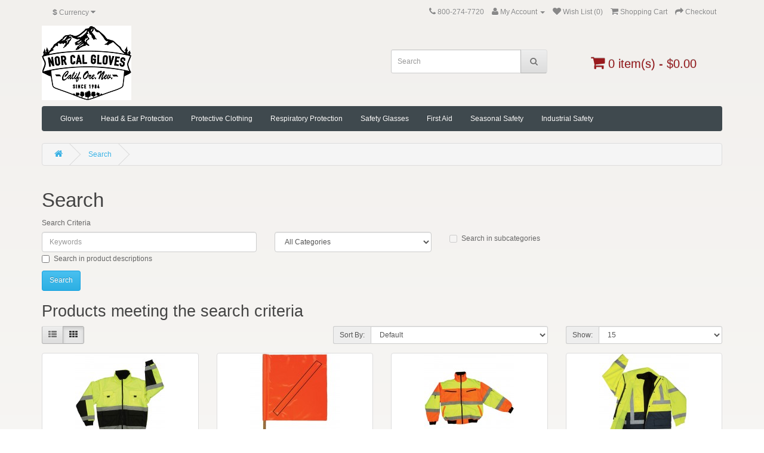

--- FILE ---
content_type: text/html; charset=utf-8
request_url: https://norcalgloves.com/index.php?route=product/search&tag=2W
body_size: 5648
content:
<!DOCTYPE html>
<!--[if IE]><![endif]-->
<!--[if IE 8 ]><html dir="ltr" lang="en" class="ie8"><![endif]-->
<!--[if IE 9 ]><html dir="ltr" lang="en" class="ie9"><![endif]-->
<!--[if (gt IE 9)|!(IE)]><!-->
<html dir="ltr" lang="en">
<!--<![endif]-->
<head>
<meta charset="UTF-8" />
<meta name="viewport" content="width=device-width, initial-scale=1">
<meta http-equiv="X-UA-Compatible" content="IE=edge">
<title>Search - Tag - 2W</title>
<base href="https://norcalgloves.com/" />
<script src="catalog/view/javascript/jquery/jquery-2.1.1.min.js" type="text/javascript"></script>
<link href="catalog/view/javascript/bootstrap/css/bootstrap.min.css" rel="stylesheet" media="screen" />
<script src="catalog/view/javascript/bootstrap/js/bootstrap.min.js" type="text/javascript"></script>
<link href="catalog/view/javascript/font-awesome/css/font-awesome.min.css" rel="stylesheet" type="text/css" />
<link href="//fonts.googleapis.com/css?family=Open+Sans:400,400i,300,700" rel="stylesheet" type="text/css" />
<link href="catalog/view/theme/default/stylesheet/stylesheet.css?mmos=07:34:10" rel="stylesheet">
<script src="catalog/view/javascript/common.js" type="text/javascript"></script>
<link href="https://norcalgloves.com/index.php?route=product/search" rel="canonical" />
<link href="https://norcalgloves.com/image/catalog/favicon.png" rel="icon" />
<script type="text/javascript">

  var _gaq = _gaq || [];
  _gaq.push(['_setAccount', 'UA-38739802-1']);
  _gaq.push(['_trackPageview']);

  (function() {
    var ga = document.createElement('script'); ga.type = 'text/javascript'; ga.async = true;
    ga.src = ('https:' == document.location.protocol ? 'https://ssl' : 'http://www') + '.google-analytics.com/ga.js';
    var s = document.getElementsByTagName('script')[0]; s.parentNode.insertBefore(ga, s);
  })();

</script></head>
<body class="product-search">
<nav id="top">
  <div class="container">
    <div class="pull-left">
<form action="https://norcalgloves.com/index.php?route=common/currency/currency" method="post" enctype="multipart/form-data" id="form-currency">
  <div class="btn-group">
    <button class="btn btn-link dropdown-toggle" data-toggle="dropdown">
                            <strong>$</strong>
            <span class="hidden-xs hidden-sm hidden-md">Currency</span> <i class="fa fa-caret-down"></i></button>
    <ul class="dropdown-menu">
                  <li><button class="currency-select btn btn-link btn-block" type="button" name="EUR">€ Euro</button></li>
                        <li><button class="currency-select btn btn-link btn-block" type="button" name="GBP">£ Pound Sterling</button></li>
                        <li><button class="currency-select btn btn-link btn-block" type="button" name="USD">$ US Dollar</button></li>
                </ul>
  </div>
  <input type="hidden" name="code" value="" />
  <input type="hidden" name="redirect" value="https://norcalgloves.com/index.php?route=product/search&amp;tag=2W" />
</form>
</div>
        <div id="top-links" class="nav pull-right">
      <ul class="list-inline">
        <li><a href="https://norcalgloves.com/index.php?route=information/contact"><i class="fa fa-phone"></i></a> <span class="hidden-xs hidden-sm hidden-md">800-274-7720</span></li>
        <li class="dropdown"><a href="https://norcalgloves.com/index.php?route=account/account" title="My Account" class="dropdown-toggle" data-toggle="dropdown"><i class="fa fa-user"></i> <span class="hidden-xs hidden-sm hidden-md">My Account</span> <span class="caret"></span></a>
          <ul class="dropdown-menu dropdown-menu-right">
                        <li><a href="https://norcalgloves.com/index.php?route=account/register">Register</a></li>
            <li><a href="https://norcalgloves.com/index.php?route=account/login">Login</a></li>
                      </ul>
        </li>
        <li><a href="https://norcalgloves.com/index.php?route=account/wishlist" id="wishlist-total" title="Wish List (0)"><i class="fa fa-heart"></i> <span class="hidden-xs hidden-sm hidden-md">Wish List (0)</span></a></li>
        <li><a href="https://norcalgloves.com/index.php?route=checkout/cart" title="Shopping Cart"><i class="fa fa-shopping-cart"></i> <span class="hidden-xs hidden-sm hidden-md">Shopping Cart</span></a></li>
        <li><a href="https://norcalgloves.com/index.php?route=checkout/checkout" title="Checkout"><i class="fa fa-share"></i> <span class="hidden-xs hidden-sm hidden-md">Checkout</span></a></li>
      </ul>
    </div>
  </div>
</nav>
<header>
  <div class="container">
    <div class="row">
      <div class="col-sm-5 col-md-6">
        <div id="logo">
                    <a href="https://norcalgloves.com/index.php?route=common/home"><img src="https://norcalgloves.com/image/catalog/2022/NCG-logoForWeb (1)(copyable!)7-8.png" title="Northern California Glove and Safety Supply" alt="Northern California Glove and Safety Supply" class="img-responsive" /></a>
                  </div>
      </div>
      <div class="col-sm-4 col-md-3"><div id="search" class="input-group">
  <input type="text" name="search" value="" placeholder="Search" class="form-control input-lg" />
  <span class="input-group-btn">
    <button type="button" class="btn btn-default btn-lg"><i class="fa fa-search"></i></button>
  </span>
</div>      </div>
      <div class="col-sm-3 col-md-3"><div id="cart" class="btn-group btn-block">
  <button type="button" data-toggle="dropdown" data-loading-text="Loading..." class="btn btn-inverse btn-block btn-lg dropdown-toggle"><i class="fa fa-shopping-cart"></i> <span id="cart-total">0 item(s) - $0.00</span></button>
  <ul class="dropdown-menu pull-right">
        <li>
      <p class="text-center">Your shopping cart is empty!</p>
    </li>
      </ul>
</div>
</div>
    </div>
  </div>
</header>
<div class="container">
  <nav id="menu" class="navbar">
    <div class="navbar-header"><span id="category" class="visible-xs">Categories</span>
      <button type="button" class="btn btn-navbar navbar-toggle" data-toggle="collapse" data-target=".navbar-ex1-collapse"><i class="fa fa-bars"></i></button>
    </div>
    <div class="collapse navbar-collapse navbar-ex1-collapse">
      <ul class="nav navbar-nav">
                        <li class="dropdown"><a href="https://norcalgloves.com/gloves" class="dropdown-toggle" data-toggle="dropdown">Gloves</a>
          <div class="dropdown-menu">
            <div class="dropdown-inner">
                            <ul class="list-unstyled">
                                <li><a href="https://norcalgloves.com/gloves/drivers">Drivers</a></li>
                                <li><a href="https://norcalgloves.com/gloves/chemical-resistant-gloves">Chemical Resistant</a></li>
                                <li><a href="https://norcalgloves.com/gloves/disposable-gloves">Disposable</a></li>
                                <li><a href="https://norcalgloves.com/gloves/leather-palm-gloves">Leather Palms</a></li>
                                <li><a href="https://norcalgloves.com/gloves/knit-gloves">Knit</a></li>
                                <li><a href="https://norcalgloves.com/gloves/cut-resistant-gloves">Cut Resistant</a></li>
                                <li><a href="https://norcalgloves.com/gloves/dipped-gloves">Dipped</a></li>
                                <li><a href="https://norcalgloves.com/gloves/hot-mill-gloves">Hot Mill</a></li>
                                <li><a href="https://norcalgloves.com/gloves/mechanics-gloves">Mechanics</a></li>
                                <li><a href="https://norcalgloves.com/gloves/winter-gloves">Winter</a></li>
                              </ul>
                          </div>
            <a href="https://norcalgloves.com/gloves" class="see-all">Show All Gloves</a> </div>
        </li>
                                <li class="dropdown"><a href="https://norcalgloves.com/head-protection-ear-protection" class="dropdown-toggle" data-toggle="dropdown">Head &amp; Ear Protection</a>
          <div class="dropdown-menu">
            <div class="dropdown-inner">
                            <ul class="list-unstyled">
                                <li><a href="https://norcalgloves.com/head-protection-ear-protection/face-shield">Face Shields</a></li>
                                <li><a href="https://norcalgloves.com/head-protection-ear-protection/ear-plugs">Ear Plugs</a></li>
                                <li><a href="https://norcalgloves.com/head-protection-ear-protection/ear-muffs">Ear Muffs</a></li>
                                <li><a href="https://norcalgloves.com/head-protection-ear-protection/hard-hats-caps">Hard Hats / Caps</a></li>
                              </ul>
                          </div>
            <a href="https://norcalgloves.com/head-protection-ear-protection" class="see-all">Show All Head &amp; Ear Protection</a> </div>
        </li>
                                <li class="dropdown"><a href="https://norcalgloves.com/protective-clothing" class="dropdown-toggle" data-toggle="dropdown">Protective Clothing</a>
          <div class="dropdown-menu">
            <div class="dropdown-inner">
                            <ul class="list-unstyled">
                                <li><a href="https://norcalgloves.com/protective-clothing/hi-vis">Hi-Vis</a></li>
                                <li><a href="https://norcalgloves.com/protective-clothing/rainwear">Rainwear</a></li>
                                <li><a href="https://norcalgloves.com/protective-clothing/protective-boots">Boots</a></li>
                                <li><a href="https://norcalgloves.com/protective-clothing/aprons">Aprons</a></li>
                                <li><a href="https://norcalgloves.com/protective-clothing/Tyvek-Coveralls">Tyvek / Coveralls</a></li>
                              </ul>
                          </div>
            <a href="https://norcalgloves.com/protective-clothing" class="see-all">Show All Protective Clothing</a> </div>
        </li>
                                <li class="dropdown"><a href="https://norcalgloves.com/respiratory-protection" class="dropdown-toggle" data-toggle="dropdown">Respiratory Protection</a>
          <div class="dropdown-menu">
            <div class="dropdown-inner">
                            <ul class="list-unstyled">
                                <li><a href="https://norcalgloves.com/respiratory-protection/full-face-respirators">Full Face Respirators</a></li>
                                <li><a href="https://norcalgloves.com/respiratory-protection/half-face-respirators">Half Face Respirators</a></li>
                                <li><a href="https://norcalgloves.com/respiratory-protection/disposable-respirators">Disposable Respirators</a></li>
                                <li><a href="https://norcalgloves.com/respiratory-protection/respiratory-protection-accessories">Accessories</a></li>
                              </ul>
                          </div>
            <a href="https://norcalgloves.com/respiratory-protection" class="see-all">Show All Respiratory Protection</a> </div>
        </li>
                                <li class="dropdown"><a href="https://norcalgloves.com/safety-glasses" class="dropdown-toggle" data-toggle="dropdown">Safety Glasses</a>
          <div class="dropdown-menu">
            <div class="dropdown-inner">
                            <ul class="list-unstyled">
                                <li><a href="https://norcalgloves.com/safety-glasses/glasses">Glasses</a></li>
                                <li><a href="https://norcalgloves.com/safety-glasses/safety-goggles">Goggles</a></li>
                                <li><a href="https://norcalgloves.com/safety-glasses/safety-glass-goggle-accessory">Accessories</a></li>
                              </ul>
                          </div>
            <a href="https://norcalgloves.com/safety-glasses" class="see-all">Show All Safety Glasses</a> </div>
        </li>
                                <li><a href="https://norcalgloves.com/first-aid">First Aid</a></li>
                                <li><a href="https://norcalgloves.com/seasonal-safety">Seasonal Safety </a></li>
                                <li class="dropdown"><a href="https://norcalgloves.com/industrial-safety" class="dropdown-toggle" data-toggle="dropdown">Industrial Safety</a>
          <div class="dropdown-menu">
            <div class="dropdown-inner">
                            <ul class="list-unstyled">
                                <li><a href="https://norcalgloves.com/industrial-safety/industrial-safety-fall-gear">Fall Gear</a></li>
                                <li><a href="https://norcalgloves.com/industrial-safety/industrial-safety-absorbants">Absorbants</a></li>
                                <li><a href="https://norcalgloves.com/industrial-safety/industrial-safety-towels">Towels</a></li>
                                <li><a href="https://norcalgloves.com/industrial-safety/industrial-safety-miscellaneous">Misc.</a></li>
                              </ul>
                          </div>
            <a href="https://norcalgloves.com/industrial-safety" class="see-all">Show All Industrial Safety</a> </div>
        </li>
                      </ul>
    </div>
  </nav>
</div>
<div class="container">
  <ul class="breadcrumb">
        <li><a href="https://norcalgloves.com/index.php?route=common/home"><i class="fa fa-home"></i></a></li>
        <li><a href="https://norcalgloves.com/index.php?route=product/search&amp;tag=2W">Search</a></li>
      </ul>
  <div class="row">                <div id="content" class="col-sm-12">      <h1>Search</h1>
      <label class="control-label" for="input-search">Search Criteria</label>
      <div class="row">
        <div class="col-sm-4">
          <input type="text" name="search" value="" placeholder="Keywords" id="input-search" class="form-control" />
        </div>
        <div class="col-sm-3">
          <select name="category_id" class="form-control">
            <option value="0">All Categories</option>
                                    <option value="20">Gloves</option>
                                                <option value="66">&nbsp;&nbsp;&nbsp;&nbsp;&nbsp;&nbsp;Drivers</option>
                                                            <option value="67">&nbsp;&nbsp;&nbsp;&nbsp;&nbsp;&nbsp;Chemical Resistant</option>
                                                            <option value="68">&nbsp;&nbsp;&nbsp;&nbsp;&nbsp;&nbsp;Disposable</option>
                                                            <option value="69">&nbsp;&nbsp;&nbsp;&nbsp;&nbsp;&nbsp;Leather Palms</option>
                                                            <option value="70">&nbsp;&nbsp;&nbsp;&nbsp;&nbsp;&nbsp;Knit</option>
                                                            <option value="71">&nbsp;&nbsp;&nbsp;&nbsp;&nbsp;&nbsp;Cut Resistant</option>
                                                            <option value="72">&nbsp;&nbsp;&nbsp;&nbsp;&nbsp;&nbsp;Dipped</option>
                                                            <option value="73">&nbsp;&nbsp;&nbsp;&nbsp;&nbsp;&nbsp;Hot Mill</option>
                                                            <option value="74">&nbsp;&nbsp;&nbsp;&nbsp;&nbsp;&nbsp;Mechanics</option>
                                                            <option value="96">&nbsp;&nbsp;&nbsp;&nbsp;&nbsp;&nbsp;Winter</option>
                                                                        <option value="61">Head &amp; Ear Protection</option>
                                                <option value="65">&nbsp;&nbsp;&nbsp;&nbsp;&nbsp;&nbsp;Face Shields</option>
                                                            <option value="75">&nbsp;&nbsp;&nbsp;&nbsp;&nbsp;&nbsp;Ear Plugs</option>
                                                            <option value="76">&nbsp;&nbsp;&nbsp;&nbsp;&nbsp;&nbsp;Ear Muffs</option>
                                                            <option value="91">&nbsp;&nbsp;&nbsp;&nbsp;&nbsp;&nbsp;Hard Hats / Caps</option>
                                                                        <option value="33">Protective Clothing</option>
                                                <option value="18">&nbsp;&nbsp;&nbsp;&nbsp;&nbsp;&nbsp;Hi-Vis</option>
                                                <option value="77">&nbsp;&nbsp;&nbsp;&nbsp;&nbsp;&nbsp;&nbsp;&nbsp;&nbsp;&nbsp;&nbsp;&nbsp;Vests</option>
                                                <option value="78">&nbsp;&nbsp;&nbsp;&nbsp;&nbsp;&nbsp;&nbsp;&nbsp;&nbsp;&nbsp;&nbsp;&nbsp;Jackets</option>
                                                <option value="79">&nbsp;&nbsp;&nbsp;&nbsp;&nbsp;&nbsp;&nbsp;&nbsp;&nbsp;&nbsp;&nbsp;&nbsp;Pants</option>
                                                            <option value="57">&nbsp;&nbsp;&nbsp;&nbsp;&nbsp;&nbsp;Rainwear</option>
                                                            <option value="63">&nbsp;&nbsp;&nbsp;&nbsp;&nbsp;&nbsp;Boots</option>
                                                            <option value="64">&nbsp;&nbsp;&nbsp;&nbsp;&nbsp;&nbsp;Aprons</option>
                                                            <option value="83">&nbsp;&nbsp;&nbsp;&nbsp;&nbsp;&nbsp;Tyvek / Coveralls</option>
                                                                        <option value="25">Respiratory Protection</option>
                                                <option value="87">&nbsp;&nbsp;&nbsp;&nbsp;&nbsp;&nbsp;Full Face Respirators</option>
                                                            <option value="88">&nbsp;&nbsp;&nbsp;&nbsp;&nbsp;&nbsp;Half Face Respirators</option>
                                                            <option value="89">&nbsp;&nbsp;&nbsp;&nbsp;&nbsp;&nbsp;Disposable Respirators</option>
                                                            <option value="90">&nbsp;&nbsp;&nbsp;&nbsp;&nbsp;&nbsp;Accessories</option>
                                                                        <option value="17">Safety Glasses</option>
                                                <option value="84">&nbsp;&nbsp;&nbsp;&nbsp;&nbsp;&nbsp;Glasses</option>
                                                            <option value="85">&nbsp;&nbsp;&nbsp;&nbsp;&nbsp;&nbsp;Goggles</option>
                                                            <option value="86">&nbsp;&nbsp;&nbsp;&nbsp;&nbsp;&nbsp;Accessories</option>
                                                                        <option value="24">First Aid</option>
                                                            <option value="34">Seasonal Safety </option>
                                                            <option value="59">Industrial Safety</option>
                                                <option value="92">&nbsp;&nbsp;&nbsp;&nbsp;&nbsp;&nbsp;Fall Gear</option>
                                                            <option value="93">&nbsp;&nbsp;&nbsp;&nbsp;&nbsp;&nbsp;Absorbants</option>
                                                            <option value="94">&nbsp;&nbsp;&nbsp;&nbsp;&nbsp;&nbsp;Towels</option>
                                                            <option value="95">&nbsp;&nbsp;&nbsp;&nbsp;&nbsp;&nbsp;Misc.</option>
                                                          </select>
        </div>
        <div class="col-sm-3">
          <label class="checkbox-inline">
                        <input type="checkbox" name="sub_category" value="1" />
                        Search in subcategories</label>
        </div>
      </div>
      <p>
        <label class="checkbox-inline">
                    <input type="checkbox" name="description" value="1" id="description" />
                    Search in product descriptions</label>
      </p>
      <input type="button" value="Search" id="button-search" class="btn btn-primary" />
      <h2>Products meeting the search criteria</h2>
            <div class="row">
        <div class="col-md-2 col-sm-6 hidden-xs">
          <div class="btn-group btn-group-sm">
            <button type="button" id="list-view" class="btn btn-default" data-toggle="tooltip" title="List"><i class="fa fa-th-list"></i></button>
            <button type="button" id="grid-view" class="btn btn-default" data-toggle="tooltip" title="Grid"><i class="fa fa-th"></i></button>
          </div>
        </div>
        <div class="col-md-3 col-sm-6">
          <div class="form-group" style="display: none !important;">
            <a href="https://norcalgloves.com/index.php?route=product/compare" id="compare-total" class="btn btn-link">Product Compare (0)</a>
          </div>
        </div>
        <div class="col-md-4 col-xs-6">
          <div class="form-group input-group input-group-sm">
            <label class="input-group-addon" for="input-sort">Sort By:</label>
            <select id="input-sort" class="form-control" onchange="location = this.value;">
                                          <option value="https://norcalgloves.com/index.php?route=product/search&amp;sort=p.sort_order&amp;order=ASC&amp;tag=2W" selected="selected">Default</option>
                                                        <option value="https://norcalgloves.com/index.php?route=product/search&amp;sort=pd.name&amp;order=ASC&amp;tag=2W">Name (A - Z)</option>
                                                        <option value="https://norcalgloves.com/index.php?route=product/search&amp;sort=pd.name&amp;order=DESC&amp;tag=2W">Name (Z - A)</option>
                                                        <option value="https://norcalgloves.com/index.php?route=product/search&amp;sort=p.price&amp;order=ASC&amp;tag=2W">Price (Low &gt; High)</option>
                                                        <option value="https://norcalgloves.com/index.php?route=product/search&amp;sort=p.price&amp;order=DESC&amp;tag=2W">Price (High &gt; Low)</option>
                                                        <option value="https://norcalgloves.com/index.php?route=product/search&amp;sort=rating&amp;order=DESC&amp;tag=2W">Rating (Highest)</option>
                                                        <option value="https://norcalgloves.com/index.php?route=product/search&amp;sort=rating&amp;order=ASC&amp;tag=2W">Rating (Lowest)</option>
                                                        <option value="https://norcalgloves.com/index.php?route=product/search&amp;sort=p.model&amp;order=ASC&amp;tag=2W">Model (A - Z)</option>
                                                        <option value="https://norcalgloves.com/index.php?route=product/search&amp;sort=p.model&amp;order=DESC&amp;tag=2W">Model (Z - A)</option>
                                        </select>
          </div>
        </div>
        <div class="col-md-3 col-xs-6">
          <div class="form-group input-group input-group-sm">
            <label class="input-group-addon" for="input-limit">Show:</label>
            <select id="input-limit" class="form-control" onchange="location = this.value;">
                                          <option value="https://norcalgloves.com/index.php?route=product/search&amp;tag=2W&amp;limit=15" selected="selected">15</option>
                                                        <option value="https://norcalgloves.com/index.php?route=product/search&amp;tag=2W&amp;limit=25">25</option>
                                                        <option value="https://norcalgloves.com/index.php?route=product/search&amp;tag=2W&amp;limit=50">50</option>
                                                        <option value="https://norcalgloves.com/index.php?route=product/search&amp;tag=2W&amp;limit=75">75</option>
                                                        <option value="https://norcalgloves.com/index.php?route=product/search&amp;tag=2W&amp;limit=100">100</option>
                                        </select>
          </div>
        </div>
      </div>
      <div class="row">
                <div class="product-layout product-list col-xs-12">
          <div class="product-thumb">
            <div class="image"><a href="https://norcalgloves.com/2w-350c3-jacket-class3?tag=2W"><img src="https://norcalgloves.com/image/cache/catalog/2W/2w-350c-3-150x150.jpg" alt="2W  350C-3 Reversible Bomber Jacket Class 3 Lime Green and Black with detachable sleeves" title="2W  350C-3 Reversible Bomber Jacket Class 3 Lime Green and Black with detachable sleeves" class="img-responsive" /></a></div>
            <div>
              <div class="caption">
                <h4><a href="https://norcalgloves.com/2w-350c3-jacket-class3?tag=2W">2W  350C-3 Reversible Bomber Jacket Class 3 Lime Green and Black with detachable sleeves</a></h4>
                <p>..</p>
                                <p class="price">
                                    $58.25                                                    </p>
                                              </div>
              <div class="button-group" style="display: none !important;">
                                                              </div>
            </div>
          </div>
        </div>
                <div class="product-layout product-list col-xs-12">
          <div class="product-thumb">
            <div class="image"><a href="https://norcalgloves.com/2w-1824vs-traffic-flag?tag=2W"><img src="https://norcalgloves.com/image/cache/catalog/2W/2w-1824-vs-150x150.jpg" alt="2W 1824-VS Traffic Flag 18&quot;x18&quot; PVC Orange Flag with Stay " title="2W 1824-VS Traffic Flag 18&quot;x18&quot; PVC Orange Flag with Stay " class="img-responsive" /></a></div>
            <div>
              <div class="caption">
                <h4><a href="https://norcalgloves.com/2w-1824vs-traffic-flag?tag=2W">2W 1824-VS Traffic Flag 18&quot;x18&quot; PVC Orange Flag with Stay </a></h4>
                <p>..</p>
                                <p class="price">
                                    $6.25                                                    </p>
                                              </div>
              <div class="button-group" style="display: none !important;">
                                                              </div>
            </div>
          </div>
        </div>
                <div class="product-layout product-list col-xs-12">
          <div class="product-thumb">
            <div class="image"><a href="https://norcalgloves.com/2w-300c3-jacket-class3?tag=2W"><img src="https://norcalgloves.com/image/cache/catalog/2W/2w-300c-3-150x150.jpg" alt="2W 300C-3 Reversible Jacket Class 3 Orange and Lime Green " title="2W 300C-3 Reversible Jacket Class 3 Orange and Lime Green " class="img-responsive" /></a></div>
            <div>
              <div class="caption">
                <h4><a href="https://norcalgloves.com/2w-300c3-jacket-class3?tag=2W">2W 300C-3 Reversible Jacket Class 3 Orange and Lime Green </a></h4>
                <p>..</p>
                                <p class="price">
                                    $50.50                                                    </p>
                                              </div>
              <div class="button-group" style="display: none !important;">
                                                              </div>
            </div>
          </div>
        </div>
                <div class="product-layout product-list col-xs-12">
          <div class="product-thumb">
            <div class="image"><a href="https://norcalgloves.com/2w-360c3-parka-class3?tag=2W"><img src="https://norcalgloves.com/image/cache/catalog/2W/2w-360c-3-150x150.jpg" alt="2W 360C-3 100% Waterproof 4 in 1 Parka Class 3 Lime Green and Black" title="2W 360C-3 100% Waterproof 4 in 1 Parka Class 3 Lime Green and Black" class="img-responsive" /></a></div>
            <div>
              <div class="caption">
                <h4><a href="https://norcalgloves.com/2w-360c3-parka-class3?tag=2W">2W 360C-3 100% Waterproof 4 in 1 Parka Class 3 Lime Green and Black</a></h4>
                <p>..</p>
                                <p class="price">
                                    $97.75                                                    </p>
                                              </div>
              <div class="button-group" style="display: none !important;">
                                                              </div>
            </div>
          </div>
        </div>
                <div class="product-layout product-list col-xs-12">
          <div class="product-thumb">
            <div class="image"><a href="https://norcalgloves.com/2w-737ce-rain-pants-classe?tag=2W"><img src="https://norcalgloves.com/image/cache/catalog/2W/2w-737c-e-150x150.jpg" alt="2W 737C-E Waist Rain Pants Class E Navy and Lime Green" title="2W 737C-E Waist Rain Pants Class E Navy and Lime Green" class="img-responsive" /></a></div>
            <div>
              <div class="caption">
                <h4><a href="https://norcalgloves.com/2w-737ce-rain-pants-classe?tag=2W">2W 737C-E Waist Rain Pants Class E Navy and Lime Green</a></h4>
                <p>..</p>
                                <p class="price">
                                    $21.25                                                    </p>
                                              </div>
              <div class="button-group" style="display: none !important;">
                                                              </div>
            </div>
          </div>
        </div>
                <div class="product-layout product-list col-xs-12">
          <div class="product-thumb">
            <div class="image"><a href="https://norcalgloves.com/2w-8018b-vest?tag=2W"><img src="https://norcalgloves.com/image/cache/catalog/2W/2w-8018b-150x150.jpg" alt="2W 8018B Economy Mesh Safety Vest Orange" title="2W 8018B Economy Mesh Safety Vest Orange" class="img-responsive" /></a></div>
            <div>
              <div class="caption">
                <h4><a href="https://norcalgloves.com/2w-8018b-vest?tag=2W">2W 8018B Economy Mesh Safety Vest Orange</a></h4>
                <p>..</p>
                                <p class="price">
                                    $6.95                                                    </p>
                                              </div>
              <div class="button-group" style="display: none !important;">
                                                              </div>
            </div>
          </div>
        </div>
                <div class="product-layout product-list col-xs-12">
          <div class="product-thumb">
            <div class="image"><a href="https://norcalgloves.com/2w-8028c-vest?tag=2W"><img src="https://norcalgloves.com/image/cache/catalog/2W/2w-8028c-150x150.jpg" alt="2W 8028C Economy Mesh Safety Vest Lime" title="2W 8028C Economy Mesh Safety Vest Lime" class="img-responsive" /></a></div>
            <div>
              <div class="caption">
                <h4><a href="https://norcalgloves.com/2w-8028c-vest?tag=2W">2W 8028C Economy Mesh Safety Vest Lime</a></h4>
                <p>..</p>
                                <p class="price">
                                    $7.00                                                    </p>
                                              </div>
              <div class="button-group" style="display: none !important;">
                                                              </div>
            </div>
          </div>
        </div>
                <div class="product-layout product-list col-xs-12">
          <div class="product-thumb">
            <div class="image"><a href="https://norcalgloves.com/2w-8050sa-rain-suit?tag=2W"><img src="https://norcalgloves.com/image/cache/catalog/2W/2w-8050sa-150x150.jpg" alt="2W 8050SA 50mil Rainsuit Heavy Duty " title="2W 8050SA 50mil Rainsuit Heavy Duty " class="img-responsive" /></a></div>
            <div>
              <div class="caption">
                <h4><a href="https://norcalgloves.com/2w-8050sa-rain-suit?tag=2W">2W 8050SA 50mil Rainsuit Heavy Duty </a></h4>
                <p>..</p>
                                <p class="price">
                                    $34.00                                                    </p>
                                                <div class="rating">
                                                      <span class="fa fa-stack"><i class="fa fa-star fa-stack-2x"></i><i class="fa fa-star-o fa-stack-2x"></i></span>
                                                                        <span class="fa fa-stack"><i class="fa fa-star fa-stack-2x"></i><i class="fa fa-star-o fa-stack-2x"></i></span>
                                                                        <span class="fa fa-stack"><i class="fa fa-star fa-stack-2x"></i><i class="fa fa-star-o fa-stack-2x"></i></span>
                                                                        <span class="fa fa-stack"><i class="fa fa-star fa-stack-2x"></i><i class="fa fa-star-o fa-stack-2x"></i></span>
                                                                        <span class="fa fa-stack"><i class="fa fa-star fa-stack-2x"></i><i class="fa fa-star-o fa-stack-2x"></i></span>
                                                    </div>
                              </div>
              <div class="button-group" style="display: none !important;">
                                                              </div>
            </div>
          </div>
        </div>
                <div class="product-layout product-list col-xs-12">
          <div class="product-thumb">
            <div class="image"><a href="https://norcalgloves.com/2w-8148ymc2-vest-class2?tag=2W"><img src="https://norcalgloves.com/image/cache/catalog/2W/2w-8148ymc-2-150x150.jpg" alt="2W 8148YMC-2 Vest Class 2 Mesh Green" title="2W 8148YMC-2 Vest Class 2 Mesh Green" class="img-responsive" /></a></div>
            <div>
              <div class="caption">
                <h4><a href="https://norcalgloves.com/2w-8148ymc2-vest-class2?tag=2W">2W 8148YMC-2 Vest Class 2 Mesh Green</a></h4>
                <p>..</p>
                                <p class="price">
                                    $25.50                                                    </p>
                                              </div>
              <div class="button-group" style="display: none !important;">
                                                              </div>
            </div>
          </div>
        </div>
                <div class="product-layout product-list col-xs-12">
          <div class="product-thumb">
            <div class="image"><a href="https://norcalgloves.com/2w-hw7900-hip-waders?tag=2W"><img src="https://norcalgloves.com/image/cache/catalog/2W/2w-hw7900-150x150.jpg" alt="2W HW7900 Hip Waders Extra Heavy Duty Brown Plain Toe" title="2W HW7900 Hip Waders Extra Heavy Duty Brown Plain Toe" class="img-responsive" /></a></div>
            <div>
              <div class="caption">
                <h4><a href="https://norcalgloves.com/2w-hw7900-hip-waders?tag=2W">2W HW7900 Hip Waders Extra Heavy Duty Brown Plain Toe</a></h4>
                <p>..</p>
                                <p class="price">
                                    $68.00                                                    </p>
                                              </div>
              <div class="button-group" style="display: none !important;">
                                                              </div>
            </div>
          </div>
        </div>
                <div class="product-layout product-list col-xs-12">
          <div class="product-thumb">
            <div class="image"><a href="https://norcalgloves.com/2w-oh16c-overhang-truck-flag-red-cotton-16x16?tag=2W"><img src="https://norcalgloves.com/image/cache/catalog/2W/2w-oh16-c-150x150.jpg" alt="2W OH16-C Overhang Truck Flag Red Cotton 16&quot;x16&quot;" title="2W OH16-C Overhang Truck Flag Red Cotton 16&quot;x16&quot;" class="img-responsive" /></a></div>
            <div>
              <div class="caption">
                <h4><a href="https://norcalgloves.com/2w-oh16c-overhang-truck-flag-red-cotton-16x16?tag=2W">2W OH16-C Overhang Truck Flag Red Cotton 16&quot;x16&quot;</a></h4>
                <p>..</p>
                                <p class="price">
                                    $2.99                                                    </p>
                                              </div>
              <div class="button-group" style="display: none !important;">
                                                              </div>
            </div>
          </div>
        </div>
              </div>
      <div class="row">
        <div class="col-sm-6 text-left"></div>
        <div class="col-sm-6 text-right">Showing 1 to 11 of 11 (1 Pages)</div>
      </div>
            </div>
    </div>
</div>
<script type="text/javascript"><!--
$('#button-search').bind('click', function() {
	url = 'index.php?route=product/search';

	var search = $('#content input[name=\'search\']').prop('value');

	if (search) {
		url += '&search=' + encodeURIComponent(search);
	}

	var category_id = $('#content select[name=\'category_id\']').prop('value');

	if (category_id > 0) {
		url += '&category_id=' + encodeURIComponent(category_id);
	}

	var sub_category = $('#content input[name=\'sub_category\']:checked').prop('value');

	if (sub_category) {
		url += '&sub_category=true';
	}

	var filter_description = $('#content input[name=\'description\']:checked').prop('value');

	if (filter_description) {
		url += '&description=true';
	}

	location = url;
});

$('#content input[name=\'search\']').bind('keydown', function(e) {
	if (e.keyCode == 13) {
		$('#button-search').trigger('click');
	}
});

$('select[name=\'category_id\']').on('change', function() {
	if (this.value == '0') {
		$('input[name=\'sub_category\']').prop('disabled', true);
	} else {
		$('input[name=\'sub_category\']').prop('disabled', false);
	}
});

$('select[name=\'category_id\']').trigger('change');
--></script>
<footer>
  <div class="container">
      <hr>
    <div class="row">
            <div class="col-sm-3">
        <h5>Information</h5>
        <ul class="list-unstyled">
                    <li><a href="https://norcalgloves.com/about_us">About Us</a></li>
                    <li><a href="https://norcalgloves.com/frequently-asked-questions">FAQ</a></li>
                    <li><a href="https://norcalgloves.com/shipping-policies">Shipping Policies</a></li>
                    <li><a href="https://norcalgloves.com/privacy-policy">Privacy Policy</a></li>
                    <li><a href="https://norcalgloves.com/terms-and-conditions">Terms &amp; Conditions</a></li>
                  </ul>
      </div>
            <div class="col-sm-3">
        <h5>Customer Service</h5>
        <ul class="list-unstyled">
          <li><a href="https://norcalgloves.com/index.php?route=information/contact">Contact Us</a></li>
                    <li><a href="https://norcalgloves.com/index.php?route=information/sitemap">Site Map</a></li>
        </ul>
      </div>
      <div class="col-sm-3">
        <h5>Extras</h5>
        <ul class="list-unstyled">
          <li><a href="https://norcalgloves.com/index.php?route=product/manufacturer">Brands</a></li>
                              <li><a href="https://norcalgloves.com/index.php?route=product/special">Specials</a></li>
        </ul>
      </div>
      <div class="col-sm-3" style="display: none !important;">
        <h5>My Account</h5>
        <ul class="list-unstyled">
          <li><a href="https://norcalgloves.com/index.php?route=account/account">My Account</a></li>
          <li><a href="https://norcalgloves.com/index.php?route=account/order">Order History</a></li>
          <li><a href="https://norcalgloves.com/index.php?route=account/wishlist">Wish List</a></li>
          <li><a href="https://norcalgloves.com/index.php?route=account/newsletter">Newsletter</a></li>
        </ul>
      </div>
    </div>
    <hr>
    <p class="text-right">Northern California Glove and Safety Supply &copy; 2026 <br> 20256 Skypark Dr.<br>Redding, CA 96002 <br> (800) 274-7720</p>
  </div>
</footer>

<!--
OpenCart is open source software and you are free to remove the powered by OpenCart if you want, but its generally accepted practise to make a small donation.
Please donate via PayPal to donate@opencart.com
//-->

<!-- Theme created by Welford Media for OpenCart 2.0 www.welfordmedia.co.uk -->

</body></html>